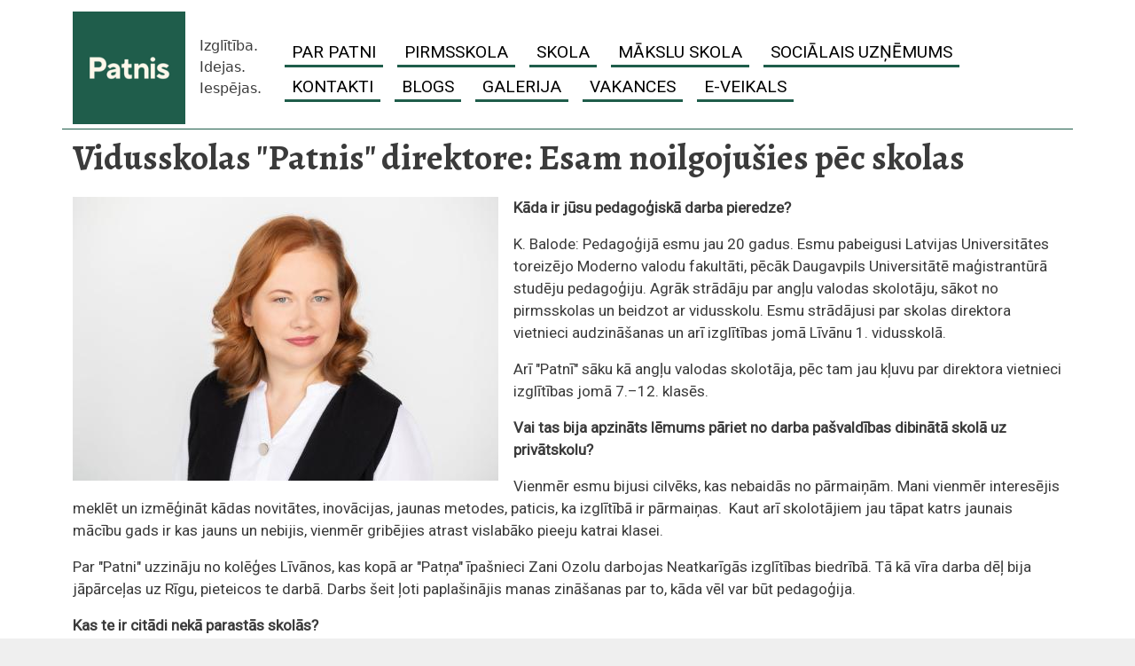

--- FILE ---
content_type: text/html; charset=UTF-8
request_url: https://www.patnis.lv/raksts/vidusskolas-patnis-direktore-esam-noilgojusies-pec-skolas-0
body_size: 28525
content:
<!DOCTYPE html>
<html lang="lv" dir="ltr">
  <head>
    <meta charset="utf-8" />
<script async src="https://www.googletagmanager.com/gtag/js?id=G-N9YZ8RVJNL"></script>
<script>window.dataLayer = window.dataLayer || [];function gtag(){dataLayer.push(arguments)};gtag("js", new Date());gtag("set", "developer_id.dMDhkMT", true);gtag("config", "G-N9YZ8RVJNL", {"groups":"default","page_placeholder":"PLACEHOLDER_page_location"});</script>
<script>(function(w,d,s,l,i){w[l]=w[l]||[];w[l].push({'gtm.start':
new Date().getTime(),event:'gtm.js'});var f=d.getElementsByTagName(s)[0],
j=d.createElement(s),dl=l!='dataLayer'?'&amp;l='+l:'';j.async=true;j.src=
'https://www.googletagmanager.com/gtm.js?id='+i+dl;f.parentNode.insertBefore(j,f);
})(window,document,'script','dataLayer','GTM-WZZBVWHV');
</script>
<meta name="Generator" content="Drupal 10 (https://www.drupal.org)" />
<meta name="MobileOptimized" content="width" />
<meta name="HandheldFriendly" content="true" />
<meta name="viewport" content="width=device-width, initial-scale=1, shrink-to-fit=no" />
<meta http-equiv="x-ua-compatible" content="ie=edge" />
<link rel="icon" href="/themes/custom/bootstrap_patnis/favicon.ico" type="image/vnd.microsoft.icon" />
<link rel="alternate" hreflang="lv" href="https://www.patnis.lv/raksts/vidusskolas-patnis-direktore-esam-noilgojusies-pec-skolas-0" />
<link rel="canonical" href="https://www.patnis.lv/raksts/vidusskolas-patnis-direktore-esam-noilgojusies-pec-skolas-0" />
<link rel="shortlink" href="https://www.patnis.lv/node/162" />

    <title>Vidusskolas &quot;Patnis&quot; direktore: Esam noilgojušies pēc skolas | Patnis</title>
    <link rel="stylesheet" media="all" href="/sites/default/files/css/css_D-dhnFpB564fDCQdJp_axQrkXjpwRKrgOBHBV99M_7w.css?delta=0&amp;language=lv&amp;theme=bootstrap_patnis&amp;include=eJx1jkEOwjAMBD_UkCdZTmKCpdiuYleov4cToEZcZ1a7W8zCY-IOBedkyzioTzoRphUL28o18AGJq6mvgT6s4Ege52Dtq2fBTnAfB7dVCgZNxgGNnLvCnw0h93eLw_PBQatXa790x1D273WoTVd9OV5tUq4muylp-O06kpKQHiDIuvnpQZILOr0ADquHZA" />
<link rel="stylesheet" media="all" href="/sites/default/files/css/css_d7fYDDzISDokWMrN4YLek1uRMfloGPAOzgdUcJ6Pdf4.css?delta=1&amp;language=lv&amp;theme=bootstrap_patnis&amp;include=eJx1jkEOwjAMBD_UkCdZTmKCpdiuYleov4cToEZcZ1a7W8zCY-IOBedkyzioTzoRphUL28o18AGJq6mvgT6s4Ege52Dtq2fBTnAfB7dVCgZNxgGNnLvCnw0h93eLw_PBQatXa790x1D273WoTVd9OV5tUq4muylp-O06kpKQHiDIuvnpQZILOr0ADquHZA" />
<link rel="stylesheet" media="all" href="//fonts.googleapis.com/css?family=Roboto|Roboto+Condensed|Alegreya:700" />
<link rel="stylesheet" media="all" href="/sites/default/files/css/css_yWJjLY23BeGUUO2pftxaw0t522uNhv0eh5-j7NVQo1I.css?delta=3&amp;language=lv&amp;theme=bootstrap_patnis&amp;include=eJx1jkEOwjAMBD_UkCdZTmKCpdiuYleov4cToEZcZ1a7W8zCY-IOBedkyzioTzoRphUL28o18AGJq6mvgT6s4Ege52Dtq2fBTnAfB7dVCgZNxgGNnLvCnw0h93eLw_PBQatXa790x1D273WoTVd9OV5tUq4muylp-O06kpKQHiDIuvnpQZILOr0ADquHZA" />
<link rel="stylesheet" media="all" href="//fonts.googleapis.com/icon?family=Material+Icons" />
<link rel="stylesheet" media="all" href="/sites/default/files/css/css_B9Z1e9a8FNgvAraU_aUwLqhpcD3Oa2QFz0_bpf0IMHo.css?delta=5&amp;language=lv&amp;theme=bootstrap_patnis&amp;include=eJx1jkEOwjAMBD_UkCdZTmKCpdiuYleov4cToEZcZ1a7W8zCY-IOBedkyzioTzoRphUL28o18AGJq6mvgT6s4Ege52Dtq2fBTnAfB7dVCgZNxgGNnLvCnw0h93eLw_PBQatXa790x1D273WoTVd9OV5tUq4muylp-O06kpKQHiDIuvnpQZILOr0ADquHZA" />
<link rel="stylesheet" media="all" href="//cdn.jsdelivr.net/npm/bootstrap@5.0.0-beta1/dist/css/bootstrap.min.css" />
<link rel="stylesheet" media="all" href="/sites/default/files/css/css_tcjfYZLu50X5cWP3hk-kDw51W-hImQBZgwdGD_VbymE.css?delta=7&amp;language=lv&amp;theme=bootstrap_patnis&amp;include=eJx1jkEOwjAMBD_UkCdZTmKCpdiuYleov4cToEZcZ1a7W8zCY-IOBedkyzioTzoRphUL28o18AGJq6mvgT6s4Ege52Dtq2fBTnAfB7dVCgZNxgGNnLvCnw0h93eLw_PBQatXa790x1D273WoTVd9OV5tUq4muylp-O06kpKQHiDIuvnpQZILOr0ADquHZA" />
<link rel="stylesheet" media="print" href="/sites/default/files/css/css_sjxfz3bkDtTDSlAdr80-5rz4oBRWtbmIdt4zZofevpI.css?delta=8&amp;language=lv&amp;theme=bootstrap_patnis&amp;include=eJx1jkEOwjAMBD_UkCdZTmKCpdiuYleov4cToEZcZ1a7W8zCY-IOBedkyzioTzoRphUL28o18AGJq6mvgT6s4Ege52Dtq2fBTnAfB7dVCgZNxgGNnLvCnw0h93eLw_PBQatXa790x1D273WoTVd9OV5tUq4muylp-O06kpKQHiDIuvnpQZILOr0ADquHZA" />

    
  </head>
  <body class="layout-no-sidebars page-node-162 path-node node--type-article">
  <div id="fb-root"></div>
  <script async defer crossorigin="anonymous" src="https://connect.facebook.net/lv_LV/sdk.js#xfbml=1&version=v11.0"></script>

    <a href="#main-content" class="visually-hidden focusable skip-link">
      Pārlekt uz galveno saturu
    </a>
    <noscript><iframe src="https://www.googletagmanager.com/ns.html?id=GTM-WZZBVWHV" height="0" width="0" style="display:none;visibility:hidden;"></iframe>
</noscript>
      <div class="dialog-off-canvas-main-canvas" data-off-canvas-main-canvas>
    
<div id="page-wrapper">
  <div id="page">
    <header id="header" class="header" role="banner" aria-label="Site header">
                      <nav class="navbar navbar-expand-lg" id="navbar-main">
                    <div class="container">
                              <a href="/" title="Sākums" rel="home" class="navbar-brand">
              <img src="/sites/default/files/patnis_logo_25_160.png" alt="Sākums" class="img-fluid d-inline-block align-top" />
          </a>
        <div class="d-inline-block align-top site-name-slogan">
      Izglītība. Idejas. Iespējas.
    </div>
  

                          <button class="navbar-toggler navbar-toggler-right" type="button" data-bs-toggle="collapse" data-bs-target="#CollapsingNavbar" aria-controls="CollapsingNavbar" aria-expanded="false" aria-label="Toggle navigation"><span class="navbar-toggler-icon"></span></button>
              <div class="collapse navbar-collapse" id="CollapsingNavbar">
                  <nav role="navigation" aria-labelledby="block-bootstrap-patnis-main-menu-menu" id="block-bootstrap-patnis-main-menu" class="block block-menu navigation menu--main">
            
  <h2 class="visually-hidden" id="block-bootstrap-patnis-main-menu-menu">Main navigation</h2>
  

        
              <ul class="clearfix nav navbar-nav" data-component-id="bootstrap_barrio:menu_main">
                    <li class="nav-item">
                          <a href="/par-patni" title="Par Patni" class="nav-link nav-link--par-patni" data-drupal-link-system-path="node/33">Par Patni</a>
              </li>
                <li class="nav-item">
                          <a href="/pirmsskola" title="Pirmskola" class="nav-link nav-link--pirmsskola" data-drupal-link-system-path="node/32">Pirmsskola</a>
              </li>
                <li class="nav-item">
                          <a href="/skola" title="Skola" class="nav-link nav-link--skola" data-drupal-link-system-path="node/40">Skola</a>
              </li>
                <li class="nav-item">
                          <a href="/makslu-skola" title="Mākslu skola" class="nav-link nav-link--makslu-skola" data-drupal-link-system-path="node/43">Mākslu skola</a>
              </li>
                <li class="nav-item">
                          <a href="/makslu-skola/interesu-izglitiba" title="Interešu izglītības programmas bērniem ar funkcionāliem traucējumiem" class="nav-link nav-link--makslu-skola-interesu-izglitiba" data-drupal-link-system-path="node/45">Sociālais uzņēmums</a>
              </li>
                <li class="nav-item">
                          <a href="/kontakti" title="Kontakti" class="nav-link nav-link--kontakti" data-drupal-link-system-path="node/31">Kontakti</a>
              </li>
                <li class="nav-item">
                          <a href="/blogs" title="Blogs" class="nav-link nav-link--blogs" data-drupal-link-system-path="blogs">Blogs</a>
              </li>
                <li class="nav-item">
                          <a href="/skola/galerija" title="Skolas bilžu galerija" class="nav-link nav-link--skola-galerija" data-drupal-link-system-path="skola/galerija">Galerija</a>
              </li>
                <li class="nav-item">
                          <a href="/vakances" class="nav-link nav-link--vakances" data-drupal-link-system-path="node/238">Vakances</a>
              </li>
                <li class="nav-item">
                          <a href="https://patnis.mozello.shop" class="nav-link nav-link-https--patnismozelloshop">E-veikals</a>
              </li>
        </ul>
  



  </nav>


                	          </div>
                                            </div>
                  </nav>
    </header>
          <div class="highlighted">
        <aside class="container section clearfix" role="complementary">
            <div data-drupal-messages-fallback class="hidden"></div>


        </aside>
      </div>
            <div id="main-wrapper" class="layout-main-wrapper clearfix">
              <div id="main" class="container">
          
          <div class="row row-offcanvas row-offcanvas-left clearfix">
              <main class="main-content col" id="content" role="main">
                <section class="section">
                  <a id="main-content" tabindex="-1"></a>
                    <div id="block-bootstrap-patnis-page-title" class="block block-core block-page-title-block">
  
    
      <div class="content">
      
  <h1 class="title"><span class="field field--name-title field--type-string field--label-hidden">Vidusskolas &quot;Patnis&quot; direktore: Esam noilgojušies pēc skolas</span>
</h1>


    </div>
  </div>
<div id="block-bootstrap-patnis-content" class="block block-system block-system-main-block">
  
    
      <div class="content">
      

<article data-history-node-id="162" class="node node--type-article node--promoted node--view-mode-full clearfix">
  <header>
    
        
      </header>
  <div class="node__content clearfix">
    
            <div class="field field--name-field-image field--type-image field--label-hidden field__item">  <img loading="lazy" src="/sites/default/files/styles/large/public/2023-09/krist%C4%ABne_balode.jpg?itok=Px0pc3GV" width="480" height="320" alt="Kristīne Balode" class="image-style-large" />


</div>
      
            <div class="clearfix text-formatted field field--name-body field--type-text-with-summary field--label-hidden field__item"><p><span><span><span><span><strong>Kāda ir jūsu pedagoģiskā darba pieredze?</strong></span></span></span></span></p>

<p><span><span><span><span>K. Balode: Pedagoģijā esmu jau 20 gadus. Esmu pabeigusi Latvijas Universitātes toreizējo Moderno valodu fakultāti, pēcāk Daugavpils Universitātē maģistrantūrā studēju pedagoģiju. Agrāk strādāju par angļu valodas skolotāju, sākot no pirmsskolas un beidzot ar vidusskolu. Esmu strādājusi par skolas direktora vietnieci audzināšanas un arī izglītības jomā Līvānu 1. vidusskolā.</span></span></span></span></p>

<p><span><span><span><span>Arī "Patnī" sāku kā angļu valodas skolotāja, pēc tam jau kļuvu par direktora vietnieci izglītības jomā 7.–12. klasēs.</span></span></span></span></p>

<p><span><span><span><span><strong>Vai tas bija apzināts lēmums pāriet no darba pašvaldības dibinātā skolā uz privātskolu?</strong></span></span></span></span></p>

<p><span><span><span><span>Vienmēr esmu bijusi cilvēks, kas nebaidās no pārmaiņām. Mani vienmēr interesējis meklēt un izmēģināt kādas novitātes, inovācijas, jaunas metodes, paticis, ka izglītībā ir pārmaiņas. &nbsp;Kaut arī skolotājiem jau tāpat katrs jaunais mācību gads ir kas jauns un nebijis, vienmēr gribējies atrast vislabāko pieeju katrai klasei. </span></span></span></span></p>

<p><span><span><span><span>Par "Patni" uzzināju no kolēģes Līvānos, kas kopā ar "Patņa" īpašnieci Zani Ozolu darbojas Neatkarīgās izglītības biedrībā. Tā kā vīra darba dēļ bija jāpārceļas uz Rīgu, pieteicos te darbā. Darbs šeit ļoti paplašinājis manas zināšanas par to, kāda vēl var būt pedagoģija.</span></span></span></span></p>

<p><span><span><span><span><strong>Kas te ir citādi nekā parastās skolās?</strong></span></span></span></span></p>

<p><span><span><span><span>Piemēram, te mācību procesā cieši integrēta svešvaloda, kas nozīmē, ka tās apguve balstīta uz mācību saturu kopumā, nevis tikai svešvalodas stundās. Angļu valodas stundā angliski tiek mācītas arī, piemēram, dabaszinības.</span></span></span></span></p>

<p><span><span><span><span><strong>Šai metodei droši vien arī vajadzīga aktīva pedagogu sadarbība, ko tagad mēģina ieviest daudzās skolās?</strong></span></span></span></span></p>

<p><span><span><span><span>Jā, mērķis ieviest šo metodiku bija diezgan ambiciozs, jo gribējām to integrēt visos mācību priekšmetos no pirmsskolas līdz pat 12. klasei. Tas nav vienkāršs uzdevums, jo pedagogu angļu valodas līmeņi ir ļoti atšķirīgi. Kurš jūtas ļoti brīvi angļu valodā, var visu stundu vadīt angliski, kurš tik brīvi nejūtas, var iekļaut kādus angļu valodas elementus vai sadarbojas ar angļu valodas skolotāju. Ieviešot šo metodi, panācām, ka skolēnu angļu valodas līmenis būtiski paaugstinājās. Turklāt skolēni šajā metodikā jūtas ļoti ērti. Novērojām, ka arī starpbrīžos savā starpā bērni vairāk sāka komunicēt angliski.</span></span></span></span></p>

<p><span><span><span><span><strong>Tas varbūt nav nemaz tik labi, jo Latvijā kopumā novērots, ka ir jaunieši, kas vairs nemāk izteikties latviski un mēdz pāriet uz angļu valodu.</strong></span></span></span></span></p>

<p><span><span><span><span>Bet tas parāda, ka mērķis ir sasniegts: bērni ir apguvuši valodu, nevis iekaļot gramatiskos likumus un vārdiņus, bet lietojot ikdienā. Mācību stundu laikā nelabojam viņu kļūdas, līdz ar to viņi ir vairāk ieinteresēti sākt komunikāciju angliski. Angļu valodas stundās gan skolotājs sniedz atgriezenisko saiti par kļūdām, taču ne jau tādā veidā, ka skolēns visu laiku tiek pārtraukts un pat nevar izteikt savu domu. </span></span></span></span></p>

<p><span><span><span><span>Skolēniem mācām, ka kļūdīties ir pilnīgi normāli, kļūdas pat savā ziņā veicina izaugsmi. </span></span></span></span></p>

<p><span><span><span><span>Pirmsskolā angļu valoda tika iekļauta ikdienas rotaļnodarbībās un bērniem vairs nebija nepieciešams apmeklēt angļu valodas pulciņu. Ja runā, piemēram, par augļiem un dārzeņiem, tad tie vizualizēti ne tikai latviešu, bet arī angļu valodā. Labas angļu valodas zināšanas var palīdzēt celt mācību sasniegumus arī citās jomās: ja labi zini angļu valodu, vari vienkāršāk iegūt papildinformāciju par dažādām tēmām. Mani allaž arī ļoti interesējis, kā strādā starptautiskās skolas, un arī "Patni" tas interesēja. Devos uz starptautiskajām skolām, kas atrodas Latvijā, bet īsteno dažādās pasaules valstīs atzītu izglītības programmu, lai smeltos pieredzi un kaut ko no šīs pieejas mēģinātu īstenot.</span></span></span></span></p>

<p><span><span><span><span><strong>Piemēram?</strong></span></span></span></span></p>

<p><span><span><span><span>Mums ir labas iestrādnes uz projektiem balstītā mācību metodikā, kas ir mūsdienu jauniešiem piemērotāka. Nav bērns jāieliek kastē vai rāmī un jāpasaka, ka, lūk, tagad viņš mācās konkrētu mācību priekšmetu. Ideālā variantā tam, kurš ienāk klasē no malas, pat nebūtu uzreiz jāsaprot, kāda mācību priekšmeta stunda tagad notiek. </span></span></span></span></p>

<p><span><span><span><span>Šīs metodes ietvaros izceļam kādu tēmu un mācību procesā, dažādu mācību priekšmetu stundās to pētām no visām pusēm. Jaunā mācību gada tēma būs: "Kāda ir mākslīgā intelekta ietekme uz izglītību?" Atbildi uz šo jautājumu uzzināsim tikai mācību gada beigās. Tad rīkosim skolēnu konferenci sarunu festivāla "Lampa" formātā. 1.–6. klasei būs sava konference, bet 7.–12. klasei sava.</span></span></span></span></p>

<p><span><span><span><span><strong>Bet kā tieši šī tēma mācību gada laikā tiks atklāta?</strong></span></span></span></span></p>

<p><span><span><span><span>Tam ir ļoti plašas iespējas. Piemēram, sportā skolēni var pajautāt mākslīgajam intelektam, kā trenēt vēderpresi, un tad ar skolotāju apspriest, kuri ieteikumi ir derīgi un kuri vērtējami kritiski. Mēdz būt tā, ka mākslīgais intelekts sarunā muļķības, taču negribam to teikt bērniem priekšā, vēlamies, lai viņi paši to izvērtē. Lai spētu dot precīzas norādes mākslīgajam intelektam, ir jābūt kritiskajai domāšanai. Arī to skolēnos attīstīsim, jo šī prasme arī kopumā ir ļoti svarīga, būtiskāka par spēju iekalt faktus.</span></span></span></span></p>

<p><span><span><span><span>Lielo tematu varam iekļaut pat karjeras izglītībā: varam iepazīstināt ar dažādām profesijām, kas rada mākslīgā intelekta tehnoloģijas, vai runāt par to, kuras profesijas mūsdienās aktuālas, kuras būs aktuālas, kuras profesijas mākslīgā intelekta iespējas mainīs. Arī šai metodei ļoti nepieciešama skolotāju sadarbība un kopīga darba plānošana.</span></span></span></span></p>

<p><span><span><span><span>Izaicinājums šajā uz projektiem balstītajā metodikā ir saglabāt akadēmiskumu, dot paliekošas, fundamentālas zināšanas. Tāpēc arī ir svarīga plānošana. Šī metodika gan nav vienīgais veids, kā realizējam mācību saturu, tā aizņem ne vairāk kā 20 procentus.</span></span></span></span></p>

<p><span><span><span><span><strong>Vai uz projektiem balstītā mācīšanās var veicināt arī eksakto mācību priekšmetu apguvi, ko prasa darba devēji?</strong></span></span></span></span></p>

<p><span><span><span><span>Jauniešu, kas labi pārzina matemātiku un dabaszinātnes, un gatavi šīs jomas studēt, trūkst arī citur pasaulē. Tieši tāpēc jau ilgstoši pievērsta lielāka uzmanība tā saucamo STEM priekšmetu apguvei. </span></span></span></span></p>

<p><span><span><span><span>Tagad gan pasaulē atzīts, ka ar to vien nepietiek: vajadzētu virzīties uz STEAM pieeju, kas nozīmē, ka līdz ar zinātni, tehnoloģijām un matemātiku tiek izcelta arī māksla, tātad radošums.</span></span></span></span></p>

<p><span><span><span><span>Tas tāpēc, ka ir secināts: lai būtu veiksmīgs darba tirgū, ar eksaktajām zināšanām vien nepietiek. No vairākiem darba devējiem esmu dzirdējusi, ka tikko universitāti pabeiguši IT speciālisti darba intervijā, jautāti, ko paši paveikuši un izveidojuši IT jomā, atbild, ka darījuši vien to, ko no viņiem prasījusi universitāte. Nav pat iedomājušies paši radīt kādu inovāciju vai produktu. Tas saskan ar pētījumiem, kuros atzīts, ka bez radošuma nav inovāciju.</span></span></span></span></p>

<p><span><span><span><span><strong>Bet kāds gan varētu būt radošums, piemēram, matemātikā?</strong></span></span></span></span></p>

<p><span><span><span><span>Lai būtu labas sekmes matemātikā, ir jāattīsta noteiktas prasmes, un tas prasa regulāru treniņu. Taču radošumu var izmantot, piemēram, mācoties reizrēķinu, dažādi vizualizējot reizrēķina tabulu un tādējādi labāk izprotot tās likumsakarības. Tad reizrēķins vairs nav jāiekaļ, kā tas bija manā bērnībā. Eksperti teikuši, ka maziem bērniem pirmsskolā nav jāiekaļ, kā izskatās kurš cipars, svarīgi saprast, ko šis cipars nozīmē.</span></span></span></span></p>

<p><span><span><span><span><strong>Vai "Patnī" pārsvarā sāk mācīties no 1. klases vai arī pāriet šurp no citām skolām, kurās kaut kas nav apmierinājis?</strong></span></span></span></span></p>

<p><span><span><span><span>Visvairāk bērnu sāk mācīties tieši no 1. klases, jo sākumskolā vecāki ir ļoti ieinteresēti individuālā pieejā, apzinoties, ka ir svarīgi kārtīgi apgūt pašus pamatus. Līdz 3. klasei ieskaitot mums ir divas paralēlklases, jo neveidojam lielas klases: tajās ir 12, 13 bērnu. Centrā ir bērns, un jāveido katram atbilstoša pieeja. Vecākajās klasēs jau bērnu ir vairāk, piemēram, 11. klasē ir 23 skolēni.</span></span></span></span></p>

<p><span><span><span><span>Pēc 6. klases daudzi dodas uz valsts ģimnāzijām. Daļai gan šī lielā konkurence, kas valda šādās skolās, ir ļoti demotivējoša, un viņi kādā brīdī atgriežas "Patnī". Akadēmiski līdzi tiek, bet neiztur emocionāli.</span></span></span></span></p>

<p><span><span><span><span><strong>Vai kādreiz gadās labot citu skolu kļūdas?</strong></span></span></span></span></p>

<p><span><span><span><span>Negribētu to teikt kā pārmetumu, jo visi, kas kaut ko dara, kļūdās. Arī mēs kļūdāmies. Taču jā, biežāk gadās, ka skolēns no citas skolas atnāk pie mums tieši psihoemocionālo iemeslu dēļ: liela klase, nav izveidojušās labas attiecības ar klasesbiedriem, trūkst atbalsta no skolotājiem. Rezultātā zūd arī mācīšanās motivācija.</span></span></span></span></p>

<p><span><span><span><span>Rīgā pašvaldības skolās 10. klasē drīkst iestāties tikai tie, kuri 9. klases centralizētajos eksāmenos ieguvuši vismaz 35 procentus. Vai tas veicina skolēnu pieplūdumu jūsu skolā?</span></span></span></span></p>

<p><span><span><span><span>Interese bija lielāka nekā citus gadus. Taču nav tā, ka uzņemam pilnīgi visus, lai tikai būtu vairāk skolēnu. </span></span></span></span></p>

<p><span><span><span><span>Vidusskolā ir diezgan stingri uzņemšanas noteikumi, jo tā nav obligāta un ir arī citas vietas, kur tālāk var mācīties.</span></span></span></span></p>

<p><span><span><span><span><strong>Kāda ir jūsu kā mammas pieredze bērnu skološanā?</strong></span></span></span></span></p>

<p><span><span><span><span>Tā ir diezgan ilgstoša un dažāda, jo meitai Līvai ir 18 gadi un lielajam dēlam Oskaram 14, bet Ģirts šogad būs pirmklasnieks. Lielākie bērni ir mācījušies "Patnī", bet jaunākais gājis "Patņa" pirmsskolā. Šajā mācību gadā dēli mācīsies Rīgas Kultūru vidusskolā. Tas saistīts ar to, ka dēli ļoti aizrāvušies ar basketbolu, un no šīs skolas vecākajam dēlam ir vieglāk nokļūt uz treniņiem. Topošais pirmklasnieks jau trinas un nevar vien sagaidīt 1. septembri, jo sevišķi pēc tam, kad nedaudz iepazina skolu adaptācijas dienās. Ir zinātkārs, kā jau visi mazi bērni, un ļoti cer uz jauniem draugiem.</span></span></span></span></p>

<p><span><span><span><span>Vecākā meita mācās tālmācībā vidusskolā, pabeigusi arī imidža skolu, tāpēc jau ieguvusi vizāžista profesiju. Meita ir ļoti patstāvīga, tāpēc viņai veiksmīgi sanāk mācīties tālmācībā.</span></span></span></span></p>

<p><span><span><span><span>Maniem bērniem ir bijuši labi skolotāji gan "Patnī", gan Līvānu 1. vidusskolā. Visi ļoti gaidām 1. septembri, esam noilgojušies pēc skolas. Arī mazulītis jau šad tad ar mani kopā ir apmeklējis skolu.</span></span></span></span></p>

<p><span><span><span><span><strong>Kā apvienojat zīdainīša auklēšanu ar direktores darbu?</strong></span></span></span></span></p>

<p><span><span><span><span>To varu, tikai pateicoties tam, ka mani ļoti atbalsta vīrs. Pirms piekritu šim amatam, mums bija ģimenes apspriede. Vecākā meita teica, ka piekrist būtu ārprāts, Oskars teica, ka forši, jo man būšot lielāka alga. Ģirtam patika, ka amats "direktore" skan svarīgi. Taču galavārds, protams, bija vīram, kurš jau 20 gadus akceptējis manu aktīvo darbošanos pedagoģijā. Pauze, kamēr biju bērna kopšanas atvaļinājumā, ļāva vēl vairāk saprast, cik ļoti man patīk strādāt skolā.</span></span></span></span></p>

<p><span><span><span><span>Auklītes mums nav, jo mums ir arī trīs aktīvi suņi. Diez vai ir kāds cilvēks, kurš būtu gatavs nākt pie mums strādāt.</span></span></span></span></p></div>
      


  </div>
</article>

    </div>
  </div>


                </section>
              </main>
                                  </div>
        </div>
    </div>
        <footer class="site-footer">
              <div class="container">
                      <div class="site-footer__top clearfix">
                <section class="row region region-footer-first">
    <div id="block-kajeneinformacija" class="block-content-information_block block block-block-content block-block-content159912d3-e00d-4f05-94af-fe984f5fe717">
  
      <h2>Uzzini vairāk</h2>
    
      <div class="content">
      
            <div class="clearfix text-formatted field field--name-body field--type-text-with-summary field--label-hidden field__item"><p><a href="/buj">Biežāk uzdotie jautājumi</a><br>
<a href="/personas-datu-aizsardziba">Datu aizsardzība</a><br>
<a href="/sikdatnes">Sīkdatnes</a><br>
<a href="https://patnis.lv/blogs">Blogs</a></p></div>
      
    </div>
  </div>

  </section>

                <section class="row region region-footer-second">
    <div id="block-kajeneriki" class="block-content-information_block block block-block-content block-block-content4294ad52-26b0-4cae-bf48-8c4af069015c">
  
      <h2>Rīki</h2>
    
      <div class="content">
      
            <div class="clearfix text-formatted field field--name-body field--type-text-with-summary field--label-hidden field__item"><p><a class="sticky-icon" href="https://www.microsoft.com/lv-lv/microsoft-365"><img src="/sites/default/files/patnis/sticky-icons/office.png"></a> <a class="sticky-icon" href="https://www.facebook.com/patnis.lv/"><img src="/sites/default/files/patnis/sticky-icons/facebook.png"></a> <a class="sticky-icon" href="https://www.e-klase.lv/"><img src="/sites/default/files/patnis/sticky-icons/eklase.png"></a> <a class="sticky-icon" href="https://calendar.google.com/calendar/embed?src=kalendarais.plans%40gmail.com&amp;ctz=Europe%2FRiga"><img src="/sites/default/files/patnis/sticky-icons/calendar.png"></a> <a class="sticky-icon" href="https://ej.uz/msteams"><img src="/sites/default/files/patnis/sticky-icons/ms-teams.png"></a></p>
</div>
      
    </div>
  </div>

  </section>

              
              
            </div>
                                <div class="site-footer__bottom">
                <section class="row region region-footer-fifth">
    <div id="block-kajenelegal" class="block-content-information_block block block-block-content block-block-contentf9f1398d-ba89-496d-850c-d45aaab52682">
  
    
      <div class="content">
      
            <div class="clearfix text-formatted field field--name-body field--type-text-with-summary field--label-hidden field__item"><p>© 2023 PATNIS | Visas tiesības aizsargātas</p></div>
      
    </div>
  </div>

  </section>

            </div>
                  </div>
    </footer>
  </div>
</div>

  </div>

    
    <script type="application/json" data-drupal-selector="drupal-settings-json">{"path":{"baseUrl":"\/","pathPrefix":"","currentPath":"node\/162","currentPathIsAdmin":false,"isFront":false,"currentLanguage":"lv"},"pluralDelimiter":"\u0003","suppressDeprecationErrors":true,"google_analytics":{"account":"G-N9YZ8RVJNL","trackOutbound":true,"trackMailto":true,"trackTel":true,"trackDownload":true,"trackDownloadExtensions":"7z|aac|arc|arj|asf|asx|avi|bin|csv|doc(x|m)?|dot(x|m)?|exe|flv|gif|gz|gzip|hqx|jar|jpe?g|js|mp(2|3|4|e?g)|mov(ie)?|msi|msp|pdf|phps|png|ppt(x|m)?|pot(x|m)?|pps(x|m)?|ppam|sld(x|m)?|thmx|qtm?|ra(m|r)?|sea|sit|tar|tgz|torrent|txt|wav|wma|wmv|wpd|xls(x|m|b)?|xlt(x|m)|xlam|xml|z|zip","trackColorbox":true},"user":{"uid":0,"permissionsHash":"b588c84b24e5e28757f017e390f0ef3a07f15430f2fe9dedf1bea23070b927a1"}}</script>
<script src="/sites/default/files/js/js_T96WQqOa68-Tw4FF5oud8XVCtXKVc1C9qg1dHjwLS-g.js?scope=footer&amp;delta=0&amp;language=lv&amp;theme=bootstrap_patnis&amp;include=eJxly0EKwCAMBdELtXgk-dESAiGRmI23b1ct2O08htxzZmBUQoR4YXWCnjOXivFBrw-kySxfaN3-vO3sznpVGHSltMe3cAMGYTOf"></script>
<script src="//cdn.jsdelivr.net/npm/bootstrap@5.0.0-beta1/dist/js/bootstrap.bundle.min.js"></script>
<script src="/sites/default/files/js/js_ZigzPyfnuzs_hVwNcEhsK9_4eVHQi0mjxfxaP6I-Quw.js?scope=footer&amp;delta=2&amp;language=lv&amp;theme=bootstrap_patnis&amp;include=eJxly0EKwCAMBdELtXgk-dESAiGRmI23b1ct2O08htxzZmBUQoR4YXWCnjOXivFBrw-kySxfaN3-vO3sznpVGHSltMe3cAMGYTOf"></script>

  </body>
</html>


--- FILE ---
content_type: text/css
request_url: https://www.patnis.lv/sites/default/files/css/css_tcjfYZLu50X5cWP3hk-kDw51W-hImQBZgwdGD_VbymE.css?delta=7&language=lv&theme=bootstrap_patnis&include=eJx1jkEOwjAMBD_UkCdZTmKCpdiuYleov4cToEZcZ1a7W8zCY-IOBedkyzioTzoRphUL28o18AGJq6mvgT6s4Ege52Dtq2fBTnAfB7dVCgZNxgGNnLvCnw0h93eLw_PBQatXa790x1D273WoTVd9OV5tUq4muylp-O06kpKQHiDIuvnpQZILOr0ADquHZA
body_size: 2063
content:
/* @license GPL-2.0-or-later https://www.drupal.org/licensing/faq */
.content{margin-bottom:20px;}.left-column .layout__region--first .block{width:95%;}.navbar .container{border-bottom:solid 1px #1f5d4b;}.navbar-nav a.nav-link{padding-bottom:0;}.navbar-nav .nav-item{padding:0 8px;}.navbar-nav .nav-item a{border-bottom:solid 3px #1f5d4b;}.navbar-nav .nav-item a,.navbar-nav .nav-item a:hover{color:#000;}.navbar-nav .nav-item a:hover,.navbar-nav .nav-item a.active{border-bottom:solid 3px #000;color:#1f5d4b;}.site-name-slogan{width:10%;font-size:1em;}#block-bootstrap-patnis-main-menu{font-size:1.2em;text-transform:uppercase;text-decoration:none;}a.pieteikties{font-family:'Alegreya',serif;text-transform:uppercase;text-decoration:none;letter-spacing:0.1em;border:solid 2px #1f5d4b;color:#000;font-weight:bold;padding:5px 10px;font-size:1.2em;display:block;width:90%;}a.pieteikties:hover{background-color:#facf5e;}a.pieteikties:before{font-family:"Material Icons";content:"\e2e6";vertical-align:middle;font-size:1.4em;}.block-views-blockskolu-galerijas-block-1 .view-row{margin:3px;}.block-views-blockskolu-galerijas-block-1 .views-field-title a{text-decoration:none;}.block-views-blockskolu-galerijas-block-1 .views-field-field-datums{text-decoration:none;color:#a0a0a0;font-size:0.7em;}.block-field-blocknodeschoolfield-school-contacts a{text-transform:uppercase;text-decoration:none;}.material-icons{vertical-align:middle;}.block-field-blocknodeschoolfield-school-contacts .field--name-field-talrunis a,.block-field-blocknodeschoolfield-school-contacts .field--name-field-kontakts-epasts a{text-decoration:none;text-transform:lowercase;}.field--name-field-assets .material-icons{color:#1f5d4b;font-size:1.5em;float:left;}.field--name-field-asset-file .file--application-pdf{background-image:none;padding-left:5px;}.field--name-field-asset-file a{text-decoration:none;}.field--name-field-assets .field__label{text-transform:uppercase;font-weight:bold;padding:3px 0;}.view-pirmskolas-saraksts .views-field-field-school-image{height:300px;overflow:hidden;}.view-pirmskolas-saraksts .views-field-field-school-image img{transition:transform .5s ease;}.view-pirmskolas-saraksts .views-field-field-school-image:hover img{transform:scale(1.5);}.view-pirmskolas-saraksts .views-field-field-school-image{margin:8px;}.view-pirmskolas-saraksts .views-field-title a{text-decoration:none;font-weight:bold;font-size:1.1em;margin-left:8px;display:block;border-bottom:solid 3px #1f5d4b;width:90%;}.lead-promo{display:block;width:90%;background-color:#fff;padding:8px;margin:4px;border-bottom:solid 3px #1f5d4b;}.lead-promo a{text-decoration:none;display:block;text-transform:uppercase;font-size:1.3em;font-weight:bold;color:#1f5d4b;}.lead-promo:hover{background-color:#fef7ea;}.carousel-inner .container{padding-left:0;}.lepnums-name{text-transform:uppercase;font-weight:bold;display:block;}.lepnums-role{color:#0a65aa;display:block;}.lepnums-slogan{font-style:italic;display:block;}#patnis-lepnums button{margin:4px;padding:2px 12px;color:#0a65aa;}.block-views h2,.block-block-content h2{text-transform:uppercase;font-weight:bold;display:block;border-bottom:solid 3px #1f5d4b;width:90%;}.views-field-created span{color:#a0a0a0;}.views-field-created span:before{font-family:"Material Icons";content:"\e878";color:#a0a0a0;vertical-align:middle;}.block-views-blockprese-block-1 .more-link{text-align:right;display:block;}.block-views-blockprese-block-1 .more-link a{text-decoration:none;}.block-views-blockprese-block-1 .more-link a:after{font-family:"Material Icons";content:"\e5cc";vertical-align:middle;}.view-prese .views-field-title a{text-decoration:none;}.site-footer h2{color:#000;}.site-footer .content{color:#000;}#block-kajeneinformacija a{color:#000;text-decoration:none;}.block-geolocation{margin-right:10px;}.block-field-blocknodelanding-pagebody{margin-right:10px;}.field--name-body img.maksla-interesu{padding:0 10px;width:25%;display:block;}img.muzika-ikona{width:50px;height:50px;float:left;margin-right:10px;display:block;}span.muzika-kurss{display:block;margin-bottom:16px;}span.muzika-kurss a{text-decoration:none;}span.muzika-kurss a:after{font-family:"Material Icons";content:"\e5df";vertical-align:middle;}.block-margin-top{margin-top:0.6em;}.file--application-pdf a{text-decoration:none;}.view-muzikas-skola .views-field-field-school-image{width:20%;float:left;margin-right:5px;}.view-muzikas-skola .views-field-title a{text-decoration:none;font-size:1.2em;}.paragraph--type--makslas{margin-bottom:2em;}.field--name-field-art-title{font-size:1.2em;font-weight:bold;}.field--name-body img{padding-right:5px;}.webform-submission-skolas-ligums-form span.fieldset-legend,.webform-submission-pirmsskolas-ligums-form span.fieldset-legend{font-size:1rem;}.block-views-blockpromo-block-1 a{text-decoration:none;text-transform:uppercase;color:#3b3b3b;font-family:'Alegreya',serif;font-weight:700;font-size:1.2em;}.page-node-248 .block-webform-block{background-color:#e1e3e1;display:block;}.page-node-248 .block-webform-block .webform-submission-form{padding:1em;}.page-node-248 .block-webform-block .webform-submission-form .btn-primary{background-color:red;border-color:white;}.hero-banner{position:relative;min-height:400px;background-size:cover;background-position:center center;background-repeat:no-repeat;display:flex;align-items:center;justify-content:center;}.hero-banner::before{content:'';position:absolute;top:0;left:0;right:0;bottom:0;background:rgba(0,0,0,0.4);z-index:1;}.hero-content{position:relative;z-index:2;text-align:center;color:white;max-width:600px;padding:2rem;}.hero-title{font-size:2.5rem;margin-bottom:1rem;font-weight:bold;}.hero-slogan{font-size:1.2rem;margin-bottom:2rem;line-height:1.6;}.hero-cta a{display:inline-block;padding:12px 30px;background-color:#007cba;color:white;text-decoration:none;border-radius:5px;font-weight:bold;transition:background-color 0.3s ease;}.hero-cta a:hover{background-color:#005a87;}.fieldset-legend{font-size:1.1rem;}
body{color:#3b3b3b;background:#efefef;}#page,#main-wrapper,.region-primary-menu .menu-item a.is-active,.region-primary-menu .menu-item--active-trail a{background:#ffffff;}.tabs ul.primary li a.is-active{background-color:#ffffff;}.tabs ul.primary li.is-active a{background-color:#ffffff;border-bottom-color:#ffffff;}#navbar-top{background-color:#facf5e;}#navbar-main{background-color:#ffffff;}a,.link{color:#263636;}a:hover,a:focus,.link:hover,.link:focus{color:#2a7172;}a:active,.link:active{color:#39afaf;}.page-item.active .page-link{background-color:#263636;border-color:#263636;}.page-link,.page-link:hover{color:#263636;}.sidebar .block{background-color:#ffffff;border-color:#bebdbb;}.btn-primary{background-color:#96c2c1;border-color:#96c2c1;}.btn-primary:hover,.btn-primary:focus{background-color:#68cfcc;}.site-footer{background:#efefef;}.region-header,.region-header a,.region-header li a.is-active,.region-header .site-branding__text,.region-header .site-branding,.region-header .site-branding__text a,.region-header .site-branding a,.region-secondary-menu .menu-item a,.region-secondary-menu .menu-item a.is-active{color:#ffffff;}[dir="rtl"] .color-form .color-palette{margin-left:0;margin-right:20px;}[dir="rtl"] .color-form .form-item label{float:right;}[dir="rtl"] .color-form .color-palette .lock{right:-20px;left:0;}
